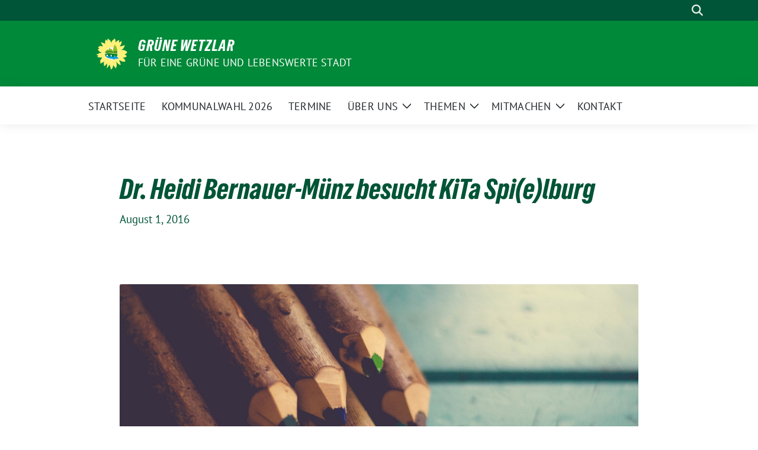

--- FILE ---
content_type: text/css
request_url: https://gruene-wetzlar.de/wp-content/mu-plugins/modulbuero-sidr/modulbuero-sidr.css?ver=6.9
body_size: 2353
content:
#off-canvas {
	position: absolute;
	top: 25px;
	right: 20px;
	display: none;
	font-size: 1px;
	font-size: 0;
	width: auto;
	height: auto;
	z-index: 101;
	}
	#off-canvas::before {
		font-size: 2rem;
		color: #ffffff;
		width: auto;
		height: auto;
		display: block;
	}
#on-canvas {
	position: absolute;
	top: 25px;
	right: 20px;
	font-size: 1px;
	font-size: 0;
	width: auto;
	height: auto;
	}
	#on-canvas::before {
		font-size: 2rem;
		color:#ffffff;
	}
	header.header #on-canvas {
		display: none;
	}

@media (max-width: 1024px) {
	body .header-header { padding-bottom: 20px; }
	body .header-header #wrap #sidrnav1 > ul { display: none; }
	#off-canvas { display: block; }
}

.sidr {
	display:none;
	position:absolute;
	position:fixed;
	top:0;
	height:100%;
	z-index:999999;
	width:100%;
	overflow-x:none;
	overflow-y:auto;
	background:#085136;
	color:#ffffff;
	}
	.sidr.right {
		left:auto;
		right:-260px;
	}
	.sidr.left {
		left:-260px;
		right:auto;
	}
	.sidr ul {
		padding: 40px 80px 40px 40px;
		font-size: 1rem;
		}
		.sidr ul li {
			list-style: none;
			}
			.sidr ul li a {
				display: block;
				margin-bottom: -1px;
				border-bottom: 1px solid #5dae59;
				border-top: 1px solid #5dae59;
				padding: 20px 0;
				color:#ffffff;
				}
				.sidr ul li.sidronly a {
					border-top-color: transparent;
					border-bottom-color: transparent;
				}
				.sidr ul li.menuawesome a {
					border-top-color: transparent;
					border-bottom-color: transparent;
				}
			.sidr ul li ul {
				padding: 0;
				}
				.sidr ul li ul li {
					}
					.sidr ul li ul li a {
						display: flex;
						}
						.sidr ul li ul li a::before {
							content: " ";
							display: block;
							width: 1em;
							height: 1em;
						}
			.sidr ul li.current-menu-item > a,
			.sidr ul li.current-menu-ancestor > a {
				font-weight: bold;
			}
			.sidr > ul > li > a {
				font-family: 'Arvo Gruen';
			}
			
body .sidr ul li.nonstart {	display: none; }
body .sidr .sidronly { 		display: block; }
body .sidr .sidronly a {
	font-size: 1px;
	font-size: 0;
	max-width: 420px;
	}
	body .sidr .sidronly a:before {
		content: "";
		background-image: url('/wp-content/uploads/2018/07/svenlehmannmdb-768x153.png');
		width: 100%;
		height: auto;
		padding-bottom: 20%;
		background-size: contain;
		background-position: left top;
		background-repeat: no-repeat;
		display: block;
	}

.sidr ul li.menuawesome  {
	float: left;
	}
	.sidr ul li.menuawesome a {
		padding: 40px 20px;
		font-size: 1.5em;
	}

--- FILE ---
content_type: text/css
request_url: https://gruene-wetzlar.de/wp-content/uploads/hurrytimer/css/8626ac93f19427f5.css?ver=6.9
body_size: 3600
content:
[class~=hurrytimer-campaign] {
  line-height: normal;
  text-align: center;
  padding: 10px 0;
}
[class~=hurrytimer-campaign] * {
  line-height: normal;
}

.hurryt-loading {
  display: none !important;
}

.hurrytimer-timer {
  display: flex;
  align-items: baseline;
  justify-content: center;
  flex-wrap: wrap;
}

.hurrytimer-timer-digit {
  font-feature-settings: "tnum";
  font-variant-numeric: tabular-nums;
}

.hurrytimer-headline {
  color: #333;
  display: block;
  margin: 5px auto;
  overflow: hidden;
}

.hurrytimer-timer-block {
  position: relative;
  display: flex;
  margin-right: 5px;
  flex-direction: column;
  align-items: center;
  justify-content: center;
  box-sizing: content-box;
  margin-bottom: 10px;
  margin-left: 5px;
}
.hurrytimer-timer-block:last-child {
  margin-right: 0;
}
.hurrytimer-timer-block:first-child {
  margin-left: 0;
}

.hurrytimer-sticky {
  margin: auto !important;
  width: 100%;
  background: #fff;
  left: 0;
  right: 0;
  z-index: 9999;
  position: fixed;
  box-shadow: 1px 1px 2px rgba(0, 0, 0, 0.05);
}
.hurrytimer-sticky.is-off {
  position: relative;
  z-index: 0;
}

.admin-bar:not(.wp-admin) .hurrytimer-sticky {
  z-index: 999999;
}

.hurrytimer-sticky-inner {
  max-width: 1200px;
  margin: auto;
  text-align: center;
  padding-left: 5px;
  padding-right: 5px;
}

.hurrytimer-button {
  display: inline-block;
  text-decoration: none;
  outline: none;
}

.hurrytimer-sticky-close {
  right: 10px;
  position: absolute;
  transform: translateY(-50%);
  top: 50%;
  background: none;
  border: none;
  padding: 0;
  margin: 0;
  width: 13px;
  height: 13px;
  cursor: pointer;
  display: flex;
}
.hurrytimer-sticky-close svg {
  fill: #333;
  width: 100%;
  height: 100%;
}
.hurrytimer-sticky-close:hover {
  opacity: 1;
  background: none;
}
.hurrytimer-campaign-10573{
    text-align: center;
    display: block;
}

.hurrytimer-campaign-10573 .hurrytimer-timer-digit,
.hurrytimer-campaign-10573 .hurrytimer-timer-sep{
    color: #000;
    display: block;
    font-size: 35px;
}

.hurrytimer-campaign-10573 .hurrytimer-timer{
justify-content:center}.hurrytimer-campaign-10573 .hurrytimer-timer-label{
    font-size: 12px;
    color: #000;
    text-transform: uppercase;
    display: block;
}



.hurrytimer-campaign-10573 .hurrytimer-headline{
    font-size: 30px;
    color: #000;
    margin-bottom: 5px;

}

.hurrytimer-campaign-10573 .hurrytimer-button-wrap{
    margin-top: 5px;

}
.hurrytimer-campaign-10573 .hurrytimer-button{
    font-size: 15px;
    color: #fff;
    background-color: #005538;
    border-radius: 3px;
    padding: 10px 15px;
}

@media(max-width:425px) {
.hurrytimer-campaign-10573 .hurrytimer-button-wrap,
.hurrytimer-campaign-10573 .hurrytimer-headline
{
    margin-left: 0;
    margin-right: 0;
}
}

.hurrytimer-campaign-10540{
    text-align: center;
    display: block;
}

.hurrytimer-campaign-10540 .hurrytimer-timer-digit,
.hurrytimer-campaign-10540 .hurrytimer-timer-sep{
    color: #000;
    display: block;
    font-size: 35px;
}

.hurrytimer-campaign-10540 .hurrytimer-timer{
justify-content:center}.hurrytimer-campaign-10540 .hurrytimer-timer-label{
    font-size: 12px;
    color: #000;
    text-transform: uppercase;
    display: block;
}



.hurrytimer-campaign-10540 .hurrytimer-headline{
    font-size: 30px;
    color: #000;
    margin-bottom: 5px;

}

.hurrytimer-campaign-10540 .hurrytimer-button-wrap{
    margin-top: 5px;

}
.hurrytimer-campaign-10540 .hurrytimer-button{
    font-size: 15px;
    color: #fff;
    background-color: #000;
    border-radius: 3px;
    padding: 10px 15px;
}

@media(max-width:425px) {
.hurrytimer-campaign-10540 .hurrytimer-button-wrap,
.hurrytimer-campaign-10540 .hurrytimer-headline
{
    margin-left: 0;
    margin-right: 0;
}
}

--- FILE ---
content_type: text/javascript
request_url: https://gruene-wetzlar.de/wp-content/mu-plugins/modulbuero-sidr/modulbuero-sidr.js?ver=1.0
body_size: 513
content:
jQuery(document).ready(function() {
	jQuery('body .header-header #wrap #sidrnav1').prepend('<a href="#off-canvas" id="off-canvas" class="off-canvas dashicons nofancybox dashicons-menu">Menü</a>');
	jQuery('body .header-header #wrap #sidrnav1 > ul').prepend('<a href="#off-canvas" id="on-canvas" class="on-canvas dashicons nofancybox dashicons-no">Menü schließen</a>');
	jQuery('.off-canvas').sidr({
		name: 'modulbuero-sidr',
		source: function(name) {
			return jQuery('body .header-header #wrap #sidrnav1 > ul').prop('outerHTML');
		},
		side: 'right',
		displace: false
	});
});

jQuery(document).on('click', '.on-canvas', function(e) {
	jQuery.sidr('close', 'modulbuero-sidr');
	e.preventDefault();
});